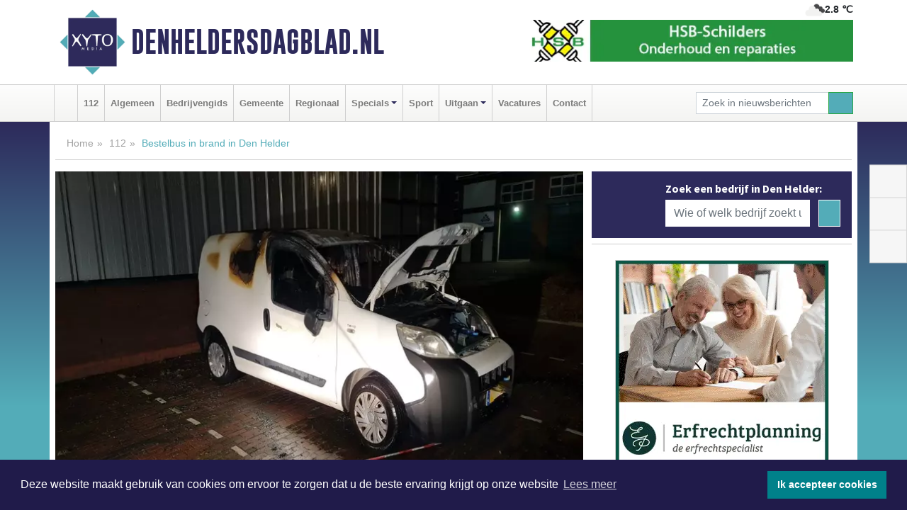

--- FILE ---
content_type: text/html; charset=UTF-8
request_url: https://www.denheldersdagblad.nl/112/bestelbus-in-brand-in-den-helder
body_size: 9440
content:
<!DOCTYPE html><html
lang="nl"><head><meta
charset="utf-8"><meta
http-equiv="Content-Type" content="text/html; charset=UTF-8"><meta
name="description" content="Bestelbus in brand in Den Helder. Lees dit nieuwsbericht op Denheldersdagblad.nl"><meta
name="author" content="Denheldersdagblad.nl"><link
rel="schema.DC" href="http://purl.org/dc/elements/1.1/"><link
rel="schema.DCTERMS" href="http://purl.org/dc/terms/"><link
rel="preload" as="font" type="font/woff" href="https://www.denheldersdagblad.nl/fonts/fontawesome/fa-brands-400.woff" crossorigin="anonymous"><link
rel="preload" as="font" type="font/woff2" href="https://www.denheldersdagblad.nl/fonts/fontawesome/fa-brands-400.woff2" crossorigin="anonymous"><link
rel="preload" as="font" type="font/woff" href="https://www.denheldersdagblad.nl/fonts/fontawesome/fa-regular-400.woff" crossorigin="anonymous"><link
rel="preload" as="font" type="font/woff2" href="https://www.denheldersdagblad.nl/fonts/fontawesome/fa-regular-400.woff2" crossorigin="anonymous"><link
rel="preload" as="font" type="font/woff" href="https://www.denheldersdagblad.nl/fonts/fontawesome/fa-solid-900.woff" crossorigin="anonymous"><link
rel="preload" as="font" type="font/woff2" href="https://www.denheldersdagblad.nl/fonts/fontawesome/fa-solid-900.woff2" crossorigin="anonymous"><link
rel="preload" as="font" type="font/woff2" href="https://www.denheldersdagblad.nl/fonts/sourcesanspro-regular-v21-latin.woff2" crossorigin="anonymous"><link
rel="preload" as="font" type="font/woff2" href="https://www.denheldersdagblad.nl/fonts/sourcesanspro-bold-v21-latin.woff2" crossorigin="anonymous"><link
rel="preload" as="font" type="font/woff2" href="https://www.denheldersdagblad.nl/fonts/gobold_bold-webfont.woff2" crossorigin="anonymous"><link
rel="shortcut icon" type="image/ico" href="https://www.denheldersdagblad.nl/favicon.ico?"><link
rel="icon" type="image/png" href="https://www.denheldersdagblad.nl/images/icons/favicon-16x16.png" sizes="16x16"><link
rel="icon" type="image/png" href="https://www.denheldersdagblad.nl/images/icons/favicon-32x32.png" sizes="32x32"><link
rel="icon" type="image/png" href="https://www.denheldersdagblad.nl/images/icons/favicon-96x96.png" sizes="96x96"><link
rel="manifest" href="https://www.denheldersdagblad.nl/manifest.json"><link
rel="icon" type="image/png" href="https://www.denheldersdagblad.nl/images/icons/android-icon-192x192.png" sizes="192x192"><link
rel="apple-touch-icon" href="https://www.denheldersdagblad.nl/images/icons/apple-icon-57x57.png" sizes="57x57"><link
rel="apple-touch-icon" href="https://www.denheldersdagblad.nl/images/icons/apple-icon-60x60.png" sizes="60x60"><link
rel="apple-touch-icon" href="https://www.denheldersdagblad.nl/images/icons/apple-icon-72x72.png" sizes="72x72"><link
rel="apple-touch-icon" href="https://www.denheldersdagblad.nl/images/icons/apple-icon-76x76.png" sizes="76x76"><link
rel="apple-touch-icon" href="https://www.denheldersdagblad.nl/images/icons/apple-icon-114x114.png" sizes="114x114"><link
rel="apple-touch-icon" href="https://www.denheldersdagblad.nl/images/icons/apple-icon-120x120.png" sizes="120x120"><link
rel="apple-touch-icon" href="https://www.denheldersdagblad.nl/images/icons/apple-icon-144x144.png" sizes="144x144"><link
rel="apple-touch-icon" href="https://www.denheldersdagblad.nl/images/icons/apple-icon-152x152.png" sizes="152x152"><link
rel="apple-touch-icon" href="https://www.denheldersdagblad.nl/images/icons/apple-icon-180x180.png" sizes="180x180"><link
rel="canonical" href="https://www.denheldersdagblad.nl/112/bestelbus-in-brand-in-den-helder"><meta
http-equiv="X-UA-Compatible" content="IE=edge"><meta
name="viewport" content="width=device-width, initial-scale=1, shrink-to-fit=no"><meta
name="format-detection" content="telephone=no"><meta
name="dcterms.creator" content="copyright (c) 2026 - Xyto.nl"><meta
name="dcterms.format" content="text/html; charset=UTF-8"><meta
name="theme-color" content="#0d0854"><meta
name="msapplication-TileColor" content="#0d0854"><meta
name="msapplication-TileImage" content="https://www.denheldersdagblad.nl/images/icons/ms-icon-144x144.png"><meta
name="msapplication-square70x70logo" content="https://www.denheldersdagblad.nl/images/icons/ms-icon-70x70.png"><meta
name="msapplication-square150x150logo" content="https://www.denheldersdagblad.nl/images/icons/ms-icon-150x150.png"><meta
name="msapplication-wide310x150logo" content="https://www.denheldersdagblad.nl/images/icons/ms-icon-310x150.png"><meta
name="msapplication-square310x310logo" content="https://www.denheldersdagblad.nl/images/icons/ms-icon-310x310.png"><meta
property="fb:pages" content="1089842251110568"><meta
name="dcterms.title" content="Bestelbus in brand in Den Helder - Denheldersdagblad.nl"><meta
name="dcterms.subject" content="nieuws"><meta
name="dcterms.description" content="Bestelbus in brand in Den Helder. Lees dit nieuwsbericht op Denheldersdagblad.nl"><meta
property="og:title" content="Bestelbus in brand in Den Helder - Denheldersdagblad.nl"><meta
property="og:type" content="article"><meta
property="og:image" content="https://www.denheldersdagblad.nl/image/19702_34888_375_375.webp"><meta
property="og:image:width" content="563"><meta
property="og:image:height" content="375"><meta
property="og:url" content="https://www.denheldersdagblad.nl/112/bestelbus-in-brand-in-den-helder"><meta
property="og:site_name" content="https://www.denheldersdagblad.nl/"><meta
property="og:description" content="Bestelbus in brand in Den Helder. Lees dit nieuwsbericht op Denheldersdagblad.nl"><link
rel="icon" type="image/x-icon" href="https://www.denheldersdagblad.nl/favicon.ico"><title>Bestelbus in brand in Den Helder - Denheldersdagblad.nl</title><base
href="https://www.denheldersdagblad.nl/"> <script>var rootURL='https://www.denheldersdagblad.nl/';</script><link
type="text/css" href="https://www.denheldersdagblad.nl/css/libsblue.min.css?1764842389" rel="stylesheet" media="screen"><script>window.addEventListener("load",function(){window.cookieconsent.initialise({"palette":{"popup":{"background":"#201B4A","text":"#FFFFFF"},"button":{"background":"#00818A"}},"theme":"block","position":"bottom","static":false,"content":{"message":"Deze website maakt gebruik van cookies om ervoor te zorgen dat u de beste ervaring krijgt op onze website","dismiss":"Ik accepteer cookies","link":"Lees meer","href":"https://www.denheldersdagblad.nl/page/cookienotice",}})});</script> 
 <script>!function(f,b,e,v,n,t,s){if(f.fbq)return;n=f.fbq=function(){n.callMethod?n.callMethod.apply(n,arguments):n.queue.push(arguments)};if(!f._fbq)f._fbq=n;n.push=n;n.loaded=!0;n.version='2.0';n.queue=[];t=b.createElement(e);t.async=!0;t.src=v;s=b.getElementsByTagName(e)[0];s.parentNode.insertBefore(t,s)}(window,document,'script','https://connect.facebook.net/en_US/fbevents.js');fbq('init','1186395605586265');fbq('track',"PageView");</script> <noscript><img
height="1" width="1" style="display:none" src="https://www.facebook.com/tr?id=1186395605586265&ev=PageView&noscript=1" /></noscript><link
rel="preconnect" href="https://www.google-analytics.com/"> <script async="async" src="https://www.googletagmanager.com/gtag/js?id=UA-80663661-9"></script><script>window.dataLayer=window.dataLayer||[];function gtag(){dataLayer.push(arguments);}
gtag('js',new Date());gtag('config','UA-80663661-9');</script> </head><body> <script type="text/javascript">const applicationServerPublicKey='BOY2O9l6oRYoUatpFQhcYVAVTUXBk1IYabGpUmq4rY4DC8fjYeRrs7IRJzsvs6UR6IsdHVb0gp4sXslYwNYeUTs';</script><script type="application/ld+json">{
			"@context":"https://schema.org",
			"@type":"WebSite",
			"@id":"#WebSite",
			"url":"https://www.denheldersdagblad.nl/",
			"inLanguage": "nl-nl",
			"publisher":{
				"@type":"Organization",
				"name":"Denheldersdagblad.nl",
				"email": "redactie@xyto.nl",
				"telephone": "072 8200 600",
				"url":"https://www.denheldersdagblad.nl/",
				"sameAs": ["https://www.facebook.com/denheldersdagblad/","https://twitter.com/xyto_denhelder","https://www.youtube.com/channel/UCfuP4gg95eWxkYIfbFEm2yQ"],
				"logo":
				{
         			"@type":"ImageObject",
         			"width":"300",
         			"url":"https://www.denheldersdagblad.nl/images/design/xyto/logo.png",
         			"height":"300"
      			}
			},
			"potentialAction": 
			{
				"@type": "SearchAction",
				"target": "https://www.denheldersdagblad.nl/newssearch?searchtext={search_term_string}",
				"query-input": "required name=search_term_string"
			}
		}</script><div
class="container brandbar"><div
class="row"><div
class="col-12 col-md-9 col-lg-7"><div
class="row no-gutters"><div
class="col-2 col-md-2 logo"><picture><source
type="image/webp" srcset="https://www.denheldersdagblad.nl/images/design/xyto/logo.webp"></source><source
type="image/png" srcset="https://www.denheldersdagblad.nl/images/design/xyto/logo.png"></source><img
class="img-fluid" width="300" height="300" alt="logo" src="https://www.denheldersdagblad.nl/images/design/xyto/logo.png"></picture></div><div
class="col-8 col-md-10 my-auto"><span
class="domain"><a
href="https://www.denheldersdagblad.nl/">Denheldersdagblad.nl</a></span></div><div
class="col-2 my-auto navbar-light d-block d-md-none text-center"><button
class="navbar-toggler p-0 border-0" type="button" data-toggle="offcanvas" data-disableScrolling="false" aria-label="Toggle Navigation"><span
class="navbar-toggler-icon"></span></button></div></div></div><div
class="col-12 col-md-3 col-lg-5 d-none d-md-block">
<span
class="align-text-top float-right weather"><img
class="img-fluid" width="70" height="70" src="https://www.denheldersdagblad.nl/images/weather/04n.png" alt="Bewolkt"><strong>2.8 ℃</strong></span><div><a
href="https://www.denheldersdagblad.nl/out/13919" class="banner" style="--aspect-ratio:468/60; --max-width:468px" target="_blank" onclick="gtag('event', 'banner-click', {'eventCategory': 'Affiliate', 'eventLabel': 'hsb-schildersnl - 13919'});" rel="nofollow noopener"><picture><source
type="image/webp" data-srcset="https://www.denheldersdagblad.nl/banner/1p9qk_13919.webp"></source><source
data-srcset="https://www.denheldersdagblad.nl/banner/1p9qk_13919.gif" type="image/gif"></source><img
class="img-fluid lazyload" data-src="https://www.denheldersdagblad.nl/banner/1p9qk_13919.gif" alt="hsb-schildersnl" width="468" height="60"></picture></a></div></div></div></div><nav
class="navbar navbar-expand-md navbar-light bg-light menubar sticky-top p-0"><div
class="container"><div
class="navbar-collapse offcanvas-collapse" id="menubarMain"><div
class="d-md-none border text-center p-2" id="a2hs"><div
class=""><p>Denheldersdagblad.nl als app?</p>
<button
type="button" class="btn btn-link" id="btn-a2hs-no">Nee, nu niet</button><button
type="button" class="btn btn-success" id="btn-a2hs-yes">Installeren</button></div></div><ul
class="nav navbar-nav mr-auto"><li
class="nav-item pl-1 pr-1"><a
class="nav-link" href="https://www.denheldersdagblad.nl/" title="Home"><i
class="fas fa-home" aria-hidden="true"></i></a></li><li
class="nav-item pl-1 pr-1"><a
class="nav-link" href="112">112</a></li><li
class="nav-item pl-1 pr-1"><a
class="nav-link" href="algemeen">Algemeen</a></li><li
class="nav-item pl-1 pr-1"><a
class="nav-link" href="bedrijvengids">Bedrijvengids</a></li><li
class="nav-item pl-1 pr-1"><a
class="nav-link" href="gemeente">Gemeente</a></li><li
class="nav-item pl-1 pr-1"><a
class="nav-link" href="regio">Regionaal</a></li><li
class="nav-item dropdown pl-1 pr-1">
<a
class="nav-link dropdown-toggle" href="#" id="navbarDropdown6" role="button" data-toggle="dropdown" aria-haspopup="true" aria-expanded="false">Specials</a><div
class="dropdown-menu p-0" aria-labelledby="navbarDropdown6">
<a
class="dropdown-item" href="specials"><strong>Specials</strong></a><div
class="dropdown-divider m-0"></div>
<a
class="dropdown-item" href="buitenleven">Buitenleven</a><div
class="dropdown-divider m-0"></div>
<a
class="dropdown-item" href="camperspecial">Campers</a><div
class="dropdown-divider m-0"></div>
<a
class="dropdown-item" href="feestdagen">Feestdagen</a><div
class="dropdown-divider m-0"></div>
<a
class="dropdown-item" href="goededoelen">Goede doelen</a><div
class="dropdown-divider m-0"></div>
<a
class="dropdown-item" href="trouwspecial">Trouwen</a><div
class="dropdown-divider m-0"></div>
<a
class="dropdown-item" href="uitvaartspecial">Uitvaart</a><div
class="dropdown-divider m-0"></div>
<a
class="dropdown-item" href="vakantie">Vakantie</a><div
class="dropdown-divider m-0"></div>
<a
class="dropdown-item" href="watersport">Watersport</a><div
class="dropdown-divider m-0"></div>
<a
class="dropdown-item" href="wonen">Wonen</a><div
class="dropdown-divider m-0"></div>
<a
class="dropdown-item" href="zorg-en-gezondheid">Zorg en gezondheid</a></div></li><li
class="nav-item pl-1 pr-1"><a
class="nav-link" href="sport">Sport</a></li><li
class="nav-item dropdown pl-1 pr-1">
<a
class="nav-link dropdown-toggle" href="#" id="navbarDropdown8" role="button" data-toggle="dropdown" aria-haspopup="true" aria-expanded="false">Uitgaan</a><div
class="dropdown-menu p-0" aria-labelledby="navbarDropdown8">
<a
class="dropdown-item" href="uitgaan"><strong>Uitgaan</strong></a><div
class="dropdown-divider m-0"></div>
<a
class="dropdown-item" href="dagje-weg">Dagje weg</a></div></li><li
class="nav-item pl-1 pr-1"><a
class="nav-link" href="vacatures">Vacatures</a></li><li
class="nav-item pl-1 pr-1"><a
class="nav-link" href="contact">Contact</a></li></ul><form
class="form-inline my-2 my-lg-0" role="search" action="https://www.denheldersdagblad.nl/newssearch"><div
class="input-group input-group-sm">
<input
id="searchtext" class="form-control" name="searchtext" type="text" aria-label="Zoek in nieuwsberichten" placeholder="Zoek in nieuwsberichten" required="required"><div
class="input-group-append"><button
class="btn btn-outline-success my-0" type="submit" aria-label="Zoeken"><span
class="far fa-search"></span></button></div></div></form></div></div></nav><div
class="container-fluid main"> <script type="application/ld+json">{
			   "@context":"https://schema.org",
			   "@type":"NewsArticle",
			   "author":{
			      "@type":"Person",
			      "name":"Redactie"
			   },
			   "description":"DEN HELDER - Zaterdagochtend even na 06.00 uur is aan Het Arsenaal in Den Helder mogelijk brand gesticht. Een geparkeerde bestelbus liep forse schade op.In en rond de locatie werd de omgeving afgezet, nadat de politie een autobrand aantrof. Om 6:09 uur kwam de melding binnen, waarna de brandweer [...]",
			   "datePublished":"2023-02-04T07:57:59+01:00",
			   "isAccessibleForFree":"true",
			   "mainEntityOfPage":{
			      "@type":"WebPage",
			      "name":"Bestelbus in brand in Den Helder",
			      "description":"DEN HELDER - Zaterdagochtend even na 06.00 uur is aan Het Arsenaal in Den Helder mogelijk brand gesticht. Een geparkeerde bestelbus liep forse schade op.In en rond de locatie werd de omgeving afgezet, nadat de politie een autobrand aantrof. Om 6:09 uur kwam de melding binnen, waarna de brandweer [...]",
			      "@id":"https://www.denheldersdagblad.nl/112/bestelbus-in-brand-in-den-helder",
			      "url":"https://www.denheldersdagblad.nl/112/bestelbus-in-brand-in-den-helder"
			   },
			   "copyrightYear":"2023",
			   "publisher":{
			      "@type":"Organization",
			      "name":"Denheldersdagblad.nl",
			      "logo":{
			         "@type":"ImageObject",
			         "width":"300",
			         "url":"https://www.denheldersdagblad.nl/images/design/xyto/logo.png",
			         "height":"300"
			      }
			   },
			   "@id":"https://www.denheldersdagblad.nl/112/bestelbus-in-brand-in-den-helder#Article",
			   "headline":"DEN HELDER - Zaterdagochtend even na 06.00 uur is aan Het Arsenaal in Den Helder mogelijk brand [...]",
			   "image": "https://www.denheldersdagblad.nl/image/19702_34888_500_500.webp",
			   "articleSection":"112"
			}</script><div
class="container content p-0 pb-md-5 p-md-2"><div
class="row no-gutters-xs"><div
class="col-12"><ol
class="breadcrumb d-none d-md-block"><li><a
href="https://www.denheldersdagblad.nl/">Home</a></li><li><a
href="https://www.denheldersdagblad.nl/112">112</a></li><li
class="active">Bestelbus in brand in Den Helder</li></ol></div></div><div
class="row no-gutters-xs"><div
class="col-12 col-md-8"><div
class="card article border-0"><div
class="card-header p-0"><div
class="newsitemimages topimage"><a
class="d-block" style="--aspect-ratio: 3/2;" data-sources='[{"type": "image/webp","srcset": "https://www.denheldersdagblad.nl/image/19702_34888_1200_1200.webp"},{"type": "image/jpeg","srcset": "https://www.denheldersdagblad.nl/image/19702_34888_1200_1200.jpg"}]' href="https://www.denheldersdagblad.nl/image/19702_34888_1200_1200.webp"><picture><source
type="image/webp" srcset="https://www.denheldersdagblad.nl/image/19702_34888_250_250.webp 375w, https://www.denheldersdagblad.nl/image/19702_34888_375_375.webp 563w, https://www.denheldersdagblad.nl/image/19702_34888_500_500.webp 750w"></source><source
type="image/jpeg" srcset="https://www.denheldersdagblad.nl/image/19702_34888_250_250.jpg 375w, https://www.denheldersdagblad.nl/image/19702_34888_375_375.jpg 563w, https://www.denheldersdagblad.nl/image/19702_34888_500_500.jpg 750w"></source><img
src="image/19702_34888_500_500.webp" class="img-fluid" srcset="https://www.denheldersdagblad.nl/image/19702_34888_250_250.jpg 375w, https://www.denheldersdagblad.nl/image/19702_34888_375_375.jpg 563w, https://www.denheldersdagblad.nl/image/19702_34888_500_500.jpg 750w" sizes="(min-width: 1000px) 750px,  (min-width: 400px) 563px, 375px" alt="Bestelbus in brand in Den Helder" width="750" height="500"></picture></a></div><div
class="gallery pt-2 mt-2 mb-2"><div
id="newsitemCarousel" class="carousel slide"><div
class="carousel-inner row no-gutters-xs w-100 mx-auto" role="listbox"><div
class="carousel-item col-md-3 active newsitemimages"><a
href="https://www.denheldersdagblad.nl/image/19702_34889_1200_1200.webp"><picture><source
type="image/webp" data-srcset="https://www.denheldersdagblad.nl/image/19702_34889_175_175.webp"></source><source
type="image/jpeg" data-srcset="https://www.denheldersdagblad.nl/image/19702_34889_175_175.jpg"></source><img
class="img-fluid lazyload" data-src="https://www.denheldersdagblad.nl/image/19702_34889_175_175.jpg" alt="Bestelbus in brand in Den Helder" width="263" height="175"></picture></a></div><div
class="carousel-item col-md-3 newsitemimages"><a
href="https://www.denheldersdagblad.nl/image/19702_34890_1200_1200.webp"><picture><source
type="image/webp" data-srcset="https://www.denheldersdagblad.nl/image/19702_34890_175_175.webp"></source><source
type="image/jpeg" data-srcset="https://www.denheldersdagblad.nl/image/19702_34890_175_175.jpg"></source><img
class="img-fluid lazyload" data-src="https://www.denheldersdagblad.nl/image/19702_34890_175_175.jpg" alt="Bestelbus in brand in Den Helder" width="263" height="175"></picture></a></div><div
class="carousel-item col-md-3 newsitemimages"><a
href="https://www.denheldersdagblad.nl/image/19702_34891_1200_1200.webp"><picture><source
type="image/webp" data-srcset="https://www.denheldersdagblad.nl/image/19702_34891_175_175.webp"></source><source
type="image/jpeg" data-srcset="https://www.denheldersdagblad.nl/image/19702_34891_175_175.jpg"></source><img
class="img-fluid lazyload" data-src="https://www.denheldersdagblad.nl/image/19702_34891_175_175.jpg" alt="Bestelbus in brand in Den Helder" width="263" height="175"></picture></a></div><div
class="carousel-item col-md-3 newsitemimages"><a
href="https://www.denheldersdagblad.nl/image/19702_34892_1200_1200.webp"><picture><source
type="image/webp" data-srcset="https://www.denheldersdagblad.nl/image/19702_34892_175_175.webp"></source><source
type="image/jpeg" data-srcset="https://www.denheldersdagblad.nl/image/19702_34892_175_175.jpg"></source><img
class="img-fluid lazyload" data-src="https://www.denheldersdagblad.nl/image/19702_34892_175_175.jpg" alt="Bestelbus in brand in Den Helder" width="263" height="175"></picture></a></div><div
class="carousel-item col-md-3 newsitemimages"><a
href="https://www.denheldersdagblad.nl/image/19702_34893_1200_1200.webp"><picture><source
type="image/webp" data-srcset="https://www.denheldersdagblad.nl/image/19702_34893_175_175.webp"></source><source
type="image/jpeg" data-srcset="https://www.denheldersdagblad.nl/image/19702_34893_175_175.jpg"></source><img
class="img-fluid lazyload" data-src="https://www.denheldersdagblad.nl/image/19702_34893_175_175.jpg" alt="Bestelbus in brand in Den Helder" width="263" height="175"></picture></a></div><div
class="carousel-item col-md-3 newsitemimages"><a
href="https://www.denheldersdagblad.nl/image/19702_34894_1200_1200.webp"><picture><source
type="image/webp" data-srcset="https://www.denheldersdagblad.nl/image/19702_34894_175_175.webp"></source><source
type="image/jpeg" data-srcset="https://www.denheldersdagblad.nl/image/19702_34894_175_175.jpg"></source><img
class="img-fluid lazyload" data-src="https://www.denheldersdagblad.nl/image/19702_34894_175_175.jpg" alt="Bestelbus in brand in Den Helder" width="263" height="175"></picture></a></div></div>
<a
class="carousel-control-prev" href="#newsitemCarousel" role="button" data-slide="prev"><i
class="far fa-chevron-left fa-lg text-muted"></i><span
class="sr-only">Vorige</span></a><a
class="carousel-control-next" href="#newsitemCarousel" role="button" data-slide="next"><i
class="far fa-chevron-right fa-lg text-muted"></i><span
class="sr-only">Volgende</span></a></div></div></div><div
class="card-body mt-3 p-2 p-md-1"><h1>Bestelbus in brand in Den Helder</h1><div
class="d-flex justify-content-between article-information mb-3"><div>Door <strong>Redactie</strong> op Zaterdag 4 februari 2023,  7:57 uur
<i
class="fas fa-folder" aria-hidden="true"></i> <a
href="112">112</a></div><div
class="ml-3 text-right">
Bron: <a
href="https://regiodagbladen.nl/" target="_blank" rel="noopener nofollow">XYTO Media</a></div></div><div
class="article-text"><b>DEN HELDER - Zaterdagochtend even na 06.00 uur is aan Het Arsenaal in Den Helder mogelijk brand gesticht. Een geparkeerde bestelbus liep forse schade op.</b><p><br
/>In en rond de locatie werd de omgeving afgezet, nadat de politie een autobrand aantrof. Om 6:09 uur kwam de melding binnen, waarna de brandweer snel ter plaatse kwam. Het voertuig raakte ondanks de inzet van de brandweer fors beschadigd.<br
/></p><p>Politieonderzoek bij daglicht moet uitwijzen of er sprake is van brandstichting. De politie vraagt tevens aan eventuele getuigen zich te melden.<br
/></p></div><div
class="row no-gutters-xs"><div
class="col-12 col-md-12 mb-3"></div></div></div><div
class="d-block d-md-none"><div
class="container bannerrow pb-3"><div
class="row mx-auto"><div
class="col-12 col-md-6 mt-3"><a
href="https://www.denheldersdagblad.nl/out/13086" class="banner" style="--aspect-ratio:468/60; --max-width:468px" target="_blank" onclick="gtag('event', 'banner-click', {'eventCategory': 'Affiliate', 'eventLabel': 'john-van-es-autos - 13086'});" rel="nofollow noopener"><picture><source
type="image/webp" data-srcset="https://www.denheldersdagblad.nl/banner/1fqu9_13086.webp"></source><source
data-srcset="https://www.denheldersdagblad.nl/banner/1fqu9_13086.gif" type="image/gif"></source><img
class="img-fluid lazyload" data-src="https://www.denheldersdagblad.nl/banner/1fqu9_13086.gif" alt="john-van-es-autos" width="468" height="60"></picture></a></div></div></div></div><div
class="card-body mt-3 p-2 p-md-1 whatsapp"><div
class="row"><div
class="col-2 p-0 d-none d-md-block"><img
data-src="https://www.denheldersdagblad.nl/images/whatsapp.png" width="100" height="100" class="img-fluid float-left pt-md-4 pl-md-4 d-none d-md-block lazyload" alt="Whatsapp"></div><div
class="col-12 col-md-8 text-center p-1"><p>Heb je een leuke tip, foto of video die je met ons wilt delen?</p>
<span>APP ONS!</span><span> T.
<a
href="https://api.whatsapp.com/send?phone=31657471321">06 - 574 71 321</a></span></div><div
class="col-2 p-0 d-none d-md-block"><img
data-src="https://www.denheldersdagblad.nl/images/phone-in-hand.png" width="138" height="160" class="img-fluid lazyload" alt="telefoon in hand"></div></div></div><div
class="card-footer"><div
class="row no-gutters-xs sharemedia"><div
class="col-12 col-md-12 likebutton pb-3"><div
class="fb-like" data-layout="standard" data-action="like" data-size="large" data-share="false" data-show-faces="false" data-href="https://www.denheldersdagblad.nl/112%2Fbestelbus-in-brand-in-den-helder"></div></div><div
class="col-12 col-md-4 mb-2"><a
class="btn btn-social btn-facebook w-100" href="javascript:shareWindow('https://www.facebook.com/sharer/sharer.php?u=https://www.denheldersdagblad.nl/112%2Fbestelbus-in-brand-in-den-helder')"><span
class="fab fa-facebook-f"></span>Deel op Facebook</a></div><div
class="col-12 col-md-4 mb-2"><a
class="btn btn-social btn-twitter w-100" data-size="large" href="javascript:shareWindow('https://x.com/intent/tweet?text=Bestelbus%20in%20brand%20in%20Den%20Helder&amp;url=https://www.denheldersdagblad.nl/112%2Fbestelbus-in-brand-in-den-helder')"><span
class="fab fa-x-twitter"></span>Post op X</a></div><div
class="col-12 col-md-4 mb-2"><a
class="btn btn-social btn-google w-100" href="mailto:redactie@xyto.nl?subject=%5BTip%20de%20redactie%5D%20-%20Bestelbus%20in%20brand%20in%20Den%20Helder&amp;body=https://www.denheldersdagblad.nl/112%2Fbestelbus-in-brand-in-den-helder"><span
class="fas fa-envelope"></span>Tip de redactie</a></div></div></div></div></div><div
class="col-12 col-md-4 companysidebar"><div
class="media companysearch p-3">
<i
class="fas fa-map-marker-alt fa-4x align-middle mr-3 align-self-center d-none d-md-block" style="vertical-align: middle;"></i><div
class="media-body align-self-center"><div
class="card"><div
class="card-title d-none d-md-block"><h3>Zoek een bedrijf in Den Helder:</h3></div><div
class="card-body w-100"><form
method="get" action="https://www.denheldersdagblad.nl/bedrijvengids"><div
class="row"><div
class="col-10"><input
type="text" name="what" value="" class="form-control border-0" placeholder="Wie of welk bedrijf zoekt u?" aria-label="Wie of welk bedrijf zoekt u?"></div><div
class="col-2"><button
type="submit" value="Zoeken" aria-label="Zoeken" class="btn btn-primary"><i
class="fas fa-caret-right"></i></button></div></div></form></div></div></div></div><div
class="banners mt-2"><div
class="row no-gutters-xs"><div
class="col-12"><div
class="card"><div
class="card-body"><div
id="carousel-banners-dnh_newspage" class="carousel slide" data-ride="carousel" data-interval="8000"><div
class="carousel-inner"><div
class="carousel-item active"><div
class="row"><div
class="col-12 text-center"><a
href="https://www.denheldersdagblad.nl/out/14065" class="banner" style="--aspect-ratio:300/300; --max-width:300px" target="_blank" onclick="gtag('event', 'banner-click', {'eventCategory': 'Affiliate', 'eventLabel': 'erfrechtplanning-bv - 14065'});" rel="nofollow noopener"><picture><source
type="image/webp" data-srcset="https://www.denheldersdagblad.nl/banner/1mac7_14065.webp"></source><source
data-srcset="https://www.denheldersdagblad.nl/banner/1mac7_14065.gif" type="image/gif"></source><img
class="img-fluid lazyload" data-src="https://www.denheldersdagblad.nl/banner/1mac7_14065.gif" alt="erfrechtplanning-bv" width="300" height="300"></picture></a></div><div
class="col-12 text-center"><a
href="https://www.denheldersdagblad.nl/out/12455" class="banner" style="--aspect-ratio:300/60; --max-width:300px" target="_blank" onclick="gtag('event', 'banner-click', {'eventCategory': 'Affiliate', 'eventLabel': 'van-dijk-optiek - 12455'});" rel="nofollow noopener"><picture><source
type="image/webp" data-srcset="https://www.denheldersdagblad.nl/banner/1pb1j_12455.webp"></source><source
data-srcset="https://www.denheldersdagblad.nl/banner/1pb1j_12455.gif" type="image/gif"></source><img
class="img-fluid lazyload" data-src="https://www.denheldersdagblad.nl/banner/1pb1j_12455.gif" alt="van-dijk-optiek" width="300" height="60"></picture></a></div><div
class="col-12 text-center"><a
href="https://www.denheldersdagblad.nl/out/13901" class="banner" style="--aspect-ratio:300/60; --max-width:300px" target="_blank" onclick="gtag('event', 'banner-click', {'eventCategory': 'Affiliate', 'eventLabel': 'van-rems-automaterialen-vof - 13901'});" rel="nofollow noopener"><picture><source
type="image/webp" data-srcset="https://www.denheldersdagblad.nl/banner/1pahu_13901.webp"></source><source
data-srcset="https://www.denheldersdagblad.nl/banner/1pahu_13901.gif" type="image/gif"></source><img
class="img-fluid lazyload" data-src="https://www.denheldersdagblad.nl/banner/1pahu_13901.gif" alt="van-rems-automaterialen-vof" width="300" height="60"></picture></a></div><div
class="col-12 text-center"><a
href="https://www.denheldersdagblad.nl/out/14063" class="banner" style="--aspect-ratio:300/300; --max-width:300px" target="_blank" onclick="gtag('event', 'banner-click', {'eventCategory': 'Affiliate', 'eventLabel': 'molenaar-badkamers-algemeen-bv - 14063'});" rel="nofollow noopener"><picture><source
type="image/webp" data-srcset="https://www.denheldersdagblad.nl/banner/1mveb_14063.webp"></source><source
data-srcset="https://www.denheldersdagblad.nl/banner/1mveb_14063.gif" type="image/gif"></source><img
class="img-fluid lazyload" data-src="https://www.denheldersdagblad.nl/banner/1mveb_14063.gif" alt="molenaar-badkamers-algemeen-bv" width="300" height="300"></picture></a></div><div
class="col-12 text-center"><a
href="https://www.denheldersdagblad.nl/out/14020" class="banner" style="--aspect-ratio:300/300; --max-width:300px" target="_blank" onclick="gtag('event', 'banner-click', {'eventCategory': 'Affiliate', 'eventLabel': 'van-dijk-optiek - 14020'});" rel="nofollow noopener"><picture><source
type="image/webp" data-srcset="https://www.denheldersdagblad.nl/banner/1pb1j_14020.webp"></source><source
data-srcset="https://www.denheldersdagblad.nl/banner/1pb1j_14020.gif" type="image/gif"></source><img
class="img-fluid lazyload" data-src="https://www.denheldersdagblad.nl/banner/1pb1j_14020.gif" alt="van-dijk-optiek" width="300" height="300"></picture></a></div><div
class="col-12 text-center"><a
href="https://www.denheldersdagblad.nl/out/14232" class="banner" style="--aspect-ratio:300/300; --max-width:300px" target="_blank" onclick="gtag('event', 'banner-click', {'eventCategory': 'Affiliate', 'eventLabel': 'ppi-nh - 14232'});" rel="nofollow noopener"><picture><source
type="image/webp" data-srcset="https://www.denheldersdagblad.nl/banner/1mot7_14232.webp"></source><source
data-srcset="https://www.denheldersdagblad.nl/banner/1mot7_14232.gif" type="image/gif"></source><img
class="img-fluid lazyload" data-src="https://www.denheldersdagblad.nl/banner/1mot7_14232.gif" alt="ppi-nh" width="300" height="300"></picture></a></div><div
class="col-12 text-center"><a
href="https://www.denheldersdagblad.nl/out/14188" class="banner" style="--aspect-ratio:300/300; --max-width:300px" target="_blank" onclick="gtag('event', 'banner-click', {'eventCategory': 'Affiliate', 'eventLabel': 'roozing-autos-aanhangers - 14188'});" rel="nofollow noopener"><picture><source
type="image/webp" data-srcset="https://www.denheldersdagblad.nl/banner/1fr6v_14188.webp"></source><source
data-srcset="https://www.denheldersdagblad.nl/banner/1fr6v_14188.gif" type="image/gif"></source><img
class="img-fluid lazyload" data-src="https://www.denheldersdagblad.nl/banner/1fr6v_14188.gif" alt="roozing-autos-aanhangers" width="300" height="300"></picture></a></div><div
class="col-12 text-center"><a
href="https://www.denheldersdagblad.nl/out/14156" class="banner" style="--aspect-ratio:300/300; --max-width:300px" target="_blank" onclick="gtag('event', 'banner-click', {'eventCategory': 'Affiliate', 'eventLabel': 'victoria-garage-goudsblom-bv - 14156'});" rel="nofollow noopener"><picture><source
type="image/webp" data-srcset="https://www.denheldersdagblad.nl/banner/1fjgb_14156.webp"></source><source
data-srcset="https://www.denheldersdagblad.nl/banner/1fjgb_14156.gif" type="image/gif"></source><img
class="img-fluid lazyload" data-src="https://www.denheldersdagblad.nl/banner/1fjgb_14156.gif" alt="victoria-garage-goudsblom-bv" width="300" height="300"></picture></a></div><div
class="col-12 text-center"><a
href="https://www.denheldersdagblad.nl/out/14164" class="banner" style="--aspect-ratio:300/300; --max-width:300px" target="_blank" onclick="gtag('event', 'banner-click', {'eventCategory': 'Affiliate', 'eventLabel': 'galerie-sarough - 14164'});" rel="nofollow noopener"><picture><source
type="image/webp" data-srcset="https://www.denheldersdagblad.nl/banner/1mvgu_14164.webp"></source><source
data-srcset="https://www.denheldersdagblad.nl/banner/1mvgu_14164.gif" type="image/gif"></source><img
class="img-fluid lazyload" data-src="https://www.denheldersdagblad.nl/banner/1mvgu_14164.gif" alt="galerie-sarough" width="300" height="300"></picture></a></div><div
class="col-12 text-center"><a
href="https://www.denheldersdagblad.nl/out/14023" class="banner" style="--aspect-ratio:300/300; --max-width:300px" target="_blank" onclick="gtag('event', 'banner-click', {'eventCategory': 'Affiliate', 'eventLabel': 'van-der-plas-glas-en-schilderwerken-bv - 14023'});" rel="nofollow noopener"><picture><source
type="image/webp" data-srcset="https://www.denheldersdagblad.nl/banner/1pndu_14023.webp"></source><source
data-srcset="https://www.denheldersdagblad.nl/banner/1pndu_14023.gif" type="image/gif"></source><img
class="img-fluid lazyload" data-src="https://www.denheldersdagblad.nl/banner/1pndu_14023.gif" alt="van-der-plas-glas-en-schilderwerken-bv" width="300" height="300"></picture></a></div><div
class="col-12 text-center"><a
href="https://www.denheldersdagblad.nl/out/14159" class="banner" style="--aspect-ratio:300/300; --max-width:300px" target="_blank" onclick="gtag('event', 'banner-click', {'eventCategory': 'Affiliate', 'eventLabel': 'medische-kliniek-velsen - 14159'});" rel="nofollow noopener"><picture><source
type="image/webp" data-srcset="https://www.denheldersdagblad.nl/banner/1mv5y_14159.webp"></source><source
data-srcset="https://www.denheldersdagblad.nl/banner/1mv5y_14159.gif" type="image/gif"></source><img
class="img-fluid lazyload" data-src="https://www.denheldersdagblad.nl/banner/1mv5y_14159.gif" alt="medische-kliniek-velsen" width="300" height="300"></picture></a></div><div
class="col-12 text-center"><a
href="https://www.denheldersdagblad.nl/out/14251" class="banner" style="--aspect-ratio:300/60; --max-width:300px" target="_blank" onclick="gtag('event', 'banner-click', {'eventCategory': 'Affiliate', 'eventLabel': 'john-van-es-autos - 14251'});" rel="nofollow noopener"><picture><source
type="image/webp" data-srcset="https://www.denheldersdagblad.nl/banner/1fqu9_14251.webp"></source><source
data-srcset="https://www.denheldersdagblad.nl/banner/1fqu9_14251.gif" type="image/gif"></source><img
class="img-fluid lazyload" data-src="https://www.denheldersdagblad.nl/banner/1fqu9_14251.gif" alt="john-van-es-autos" width="300" height="60"></picture></a></div><div
class="col-12 text-center"><a
href="https://www.denheldersdagblad.nl/out/12560" class="banner" style="--aspect-ratio:300/60; --max-width:300px" target="_blank" onclick="gtag('event', 'banner-click', {'eventCategory': 'Affiliate', 'eventLabel': 'john-van-es-autos - 12560'});" rel="nofollow noopener"><picture><source
type="image/webp" data-srcset="https://www.denheldersdagblad.nl/banner/1fqu9_12560.webp"></source><source
data-srcset="https://www.denheldersdagblad.nl/banner/1fqu9_12560.gif" type="image/gif"></source><img
class="img-fluid lazyload" data-src="https://www.denheldersdagblad.nl/banner/1fqu9_12560.gif" alt="john-van-es-autos" width="300" height="60"></picture></a></div><div
class="col-12 text-center"><a
href="https://www.denheldersdagblad.nl/out/14143" class="banner" style="--aspect-ratio:300/300; --max-width:300px" target="_blank" onclick="gtag('event', 'banner-click', {'eventCategory': 'Affiliate', 'eventLabel': 'bouwbedrijf-dg-holdorp - 14143'});" rel="nofollow noopener"><picture><source
type="image/webp" data-srcset="https://www.denheldersdagblad.nl/banner/1mn7b_14143.webp"></source><source
data-srcset="https://www.denheldersdagblad.nl/banner/1mn7b_14143.gif" type="image/gif"></source><img
class="img-fluid lazyload" data-src="https://www.denheldersdagblad.nl/banner/1mn7b_14143.gif" alt="bouwbedrijf-dg-holdorp" width="300" height="300"></picture></a></div><div
class="col-12 text-center"><a
href="https://www.denheldersdagblad.nl/out/12912" class="banner" style="--aspect-ratio:300/60; --max-width:300px" target="_blank" onclick="gtag('event', 'banner-click', {'eventCategory': 'Affiliate', 'eventLabel': 'keurslagerij-wit-en-wit - 12912'});" rel="nofollow noopener"><picture><source
type="image/webp" data-srcset="https://www.denheldersdagblad.nl/banner/1mn1g_12912.webp"></source><source
data-srcset="https://www.denheldersdagblad.nl/banner/1mn1g_12912.gif" type="image/gif"></source><img
class="img-fluid lazyload" data-src="https://www.denheldersdagblad.nl/banner/1mn1g_12912.gif" alt="keurslagerij-wit-en-wit" width="300" height="60"></picture></a></div></div></div><div
class="carousel-item"><div
class="row"><div
class="col-12 text-center"><a
href="https://www.denheldersdagblad.nl/out/14155" class="banner" style="--aspect-ratio:300/300; --max-width:300px" target="_blank" onclick="gtag('event', 'banner-click', {'eventCategory': 'Affiliate', 'eventLabel': 'velder - 14155'});" rel="nofollow noopener"><picture><source
type="image/webp" data-srcset="https://www.denheldersdagblad.nl/banner/1manf_14155.webp"></source><source
data-srcset="https://www.denheldersdagblad.nl/banner/1manf_14155.webp" type="image/webp"></source><img
class="img-fluid lazyload" data-src="https://www.denheldersdagblad.nl/banner/1manf_14155.webp" alt="velder" width="300" height="300"></picture></a></div><div
class="col-12 text-center"><a
href="https://www.denheldersdagblad.nl/out/14222" class="banner" style="--aspect-ratio:300/60; --max-width:300px" target="_blank" onclick="gtag('event', 'banner-click', {'eventCategory': 'Affiliate', 'eventLabel': 'organisatie-buro-mikki - 14222'});" rel="nofollow noopener"><picture><source
type="image/webp" data-srcset="https://www.denheldersdagblad.nl/banner/1pthm_14222.webp"></source><source
data-srcset="https://www.denheldersdagblad.nl/banner/1pthm_14222.gif" type="image/gif"></source><img
class="img-fluid lazyload" data-src="https://www.denheldersdagblad.nl/banner/1pthm_14222.gif" alt="organisatie-buro-mikki" width="300" height="60"></picture></a></div><div
class="col-12 text-center"><a
href="https://www.denheldersdagblad.nl/out/14196" class="banner" style="--aspect-ratio:300/300; --max-width:300px" target="_blank" onclick="gtag('event', 'banner-click', {'eventCategory': 'Affiliate', 'eventLabel': 'bouwzaak-bv - 14196'});" rel="nofollow noopener"><picture><source
type="image/webp" data-srcset="https://www.denheldersdagblad.nl/banner/1mvgj_14196.webp"></source><source
data-srcset="https://www.denheldersdagblad.nl/banner/1mvgj_14196.gif" type="image/gif"></source><img
class="img-fluid lazyload" data-src="https://www.denheldersdagblad.nl/banner/1mvgj_14196.gif" alt="bouwzaak-bv" width="300" height="300"></picture></a></div><div
class="col-12 text-center"><a
href="https://www.denheldersdagblad.nl/out/14213" class="banner" style="--aspect-ratio:300/60; --max-width:300px" target="_blank" onclick="gtag('event', 'banner-click', {'eventCategory': 'Affiliate', 'eventLabel': 'remys-audio-solutions - 14213'});" rel="nofollow noopener"><picture><source
type="image/webp" data-srcset="https://www.denheldersdagblad.nl/banner/1mvhd_14213.webp"></source><source
data-srcset="https://www.denheldersdagblad.nl/banner/1mvhd_14213.gif" type="image/gif"></source><img
class="img-fluid lazyload" data-src="https://www.denheldersdagblad.nl/banner/1mvhd_14213.gif" alt="remys-audio-solutions" width="300" height="60"></picture></a></div><div
class="col-12 text-center"><a
href="https://www.denheldersdagblad.nl/out/14165" class="banner" style="--aspect-ratio:300/300; --max-width:300px" target="_blank" onclick="gtag('event', 'banner-click', {'eventCategory': 'Affiliate', 'eventLabel': 'dali-woningstoffering - 14165'});" rel="nofollow noopener"><picture><source
type="image/webp" data-srcset="https://www.denheldersdagblad.nl/banner/1fk2b_14165.webp"></source><source
data-srcset="https://www.denheldersdagblad.nl/banner/1fk2b_14165.gif" type="image/gif"></source><img
class="img-fluid lazyload" data-src="https://www.denheldersdagblad.nl/banner/1fk2b_14165.gif" alt="dali-woningstoffering" width="300" height="300"></picture></a></div></div></div></div></div></div></div></div></div></div><div
class="card border-0 pb-3"><div
class="card-body p-0"><a
href="https://www.denheldersdagblad.nl/contact" class="d-block" style="--aspect-ratio: 368/212;"><picture><source
type="image/webp" data-srcset="https://www.denheldersdagblad.nl/images/xyto-advertentie.webp"></source><source
type="image/jpeg" data-srcset="https://www.denheldersdagblad.nl/images/xyto-advertentie.jpg"></source><img
data-src="https://www.denheldersdagblad.nl/images/xyto-advertentie.jpg" width="368" height="212" class="img-fluid lazyload" alt="XYTO advertentie"></picture></a></div></div><div
class="card topviewed pt-0"><div
class="card-header"><h5 class="card-title mb-0">
<i
class="far fa-newspaper" aria-hidden="true"></i>
Meest gelezen</h5></div><div
class="card-body"><div
class="row no-gutters-xs m-0"><div
class="col-4 p-1"><a
href="112/man-aangehouden-bij-inval-van-arrestatieteam-in-den-helder" title="Man aangehouden bij inval van arrestatieteam in Den Helder" class="d-block" style="--aspect-ratio: 3/2;"><picture><source
type="image/webp" data-srcset="https://www.denheldersdagblad.nl/image/24284_42907_175_175.webp"></source><source
type="image/jpeg" data-srcset="https://www.denheldersdagblad.nl/image/24284_42907_175_175.jpg"></source><img
class="mr-3 img-fluid border lazyload" alt="Man aangehouden bij inval van arrestatieteam in Den Helder" data-src="https://www.denheldersdagblad.nl/image/24284_42907_175_175.jpg" width="263" height="175"></picture></a></div><div
class="col-8 p-1"><a
href="112/man-aangehouden-bij-inval-van-arrestatieteam-in-den-helder" title="Man aangehouden bij inval van arrestatieteam in Den Helder">Man aangehouden bij inval van arrestatieteam in Den Helder</a></div></div><div
class="row no-gutters-xs m-0"><div
class="col-4 p-1"><a
href="112/meerdere-autos-beschadigd-bij-verkeersongeval-op-sportlaan-in-den-helder" title="Meerdere auto’s beschadigd bij verkeersongeval op Sportlaan in Den Helder" class="d-block" style="--aspect-ratio: 3/2;"><picture><source
type="image/webp" data-srcset="https://www.denheldersdagblad.nl/image/24285_42913_175_175.webp"></source><source
type="image/jpeg" data-srcset="https://www.denheldersdagblad.nl/image/24285_42913_175_175.jpg"></source><img
class="mr-3 img-fluid border lazyload" alt="Meerdere auto’s beschadigd bij verkeersongeval op Sportlaan in Den Helder" data-src="https://www.denheldersdagblad.nl/image/24285_42913_175_175.jpg" width="263" height="175"></picture></a></div><div
class="col-8 p-1"><a
href="112/meerdere-autos-beschadigd-bij-verkeersongeval-op-sportlaan-in-den-helder" title="Meerdere auto’s beschadigd bij verkeersongeval op Sportlaan in Den Helder">Meerdere auto’s beschadigd bij verkeersongeval op Sportlaan in Den Helder</a></div></div><div
class="row no-gutters-xs m-0"><div
class="col-4 p-1"><a
href="regio/het-urban-culture-festival-is-terug" title="Het Urban Culture Festival is terug!" class="d-block" style="--aspect-ratio: 3/2;"><picture><source
type="image/webp" data-srcset="https://www.denheldersdagblad.nl/image/22403_42896_175_175.webp"></source><source
type="image/jpeg" data-srcset="https://www.denheldersdagblad.nl/image/22403_42896_175_175.jpg"></source><img
class="mr-3 img-fluid border lazyload" alt="Het Urban Culture Festival is terug!" data-src="https://www.denheldersdagblad.nl/image/22403_42896_175_175.jpg" width="263" height="175"></picture></a></div><div
class="col-8 p-1"><a
href="regio/het-urban-culture-festival-is-terug" title="Het Urban Culture Festival is terug!">Het Urban Culture Festival is terug!</a></div></div><div
class="row no-gutters-xs m-0"><div
class="col-4 p-1"><a
href="uitvaartspecial/het-belang-van-een-goed-testament-en-levenstestament" title="Het belang van een goed testament en levenstestament" class="d-block" style="--aspect-ratio: 3/2;"><picture><source
type="image/webp" data-srcset="https://www.denheldersdagblad.nl/image/20150_35763_175_175.webp"></source><source
type="image/jpeg" data-srcset="https://www.denheldersdagblad.nl/image/20150_35763_175_175.jpg"></source><img
class="mr-3 img-fluid border lazyload" alt="Het belang van een goed testament en levenstestament" data-src="https://www.denheldersdagblad.nl/image/20150_35763_175_175.jpg" width="263" height="175"></picture></a></div><div
class="col-8 p-1"><a
href="uitvaartspecial/het-belang-van-een-goed-testament-en-levenstestament" title="Het belang van een goed testament en levenstestament">Het belang van een goed testament en levenstestament</a></div></div><div
class="row no-gutters-xs m-0"><div
class="col-4 p-1"><a
href="112/brand-in-schoorsteen-van-hotel-den-helder-rook-in-wijde-omtrek-te-zien" title="Brand in schoorsteen van Hotel Den Helder: rook in wijde omtrek te zien" class="d-block" style="--aspect-ratio: 3/2;"><picture><source
type="image/webp" data-srcset="https://www.denheldersdagblad.nl/image/24287_42922_175_175.webp"></source><source
type="image/jpeg" data-srcset="https://www.denheldersdagblad.nl/image/24287_42922_175_175.jpg"></source><img
class="mr-3 img-fluid border lazyload" alt="Brand in schoorsteen van Hotel Den Helder: rook in wijde omtrek te zien" data-src="https://www.denheldersdagblad.nl/image/24287_42922_175_175.jpg" width="263" height="175"></picture></a></div><div
class="col-8 p-1"><a
href="112/brand-in-schoorsteen-van-hotel-den-helder-rook-in-wijde-omtrek-te-zien" title="Brand in schoorsteen van Hotel Den Helder: rook in wijde omtrek te zien">Brand in schoorsteen van Hotel Den Helder: rook in wijde omtrek te zien</a></div></div><div
class="row no-gutters-xs m-0"><div
class="col-4 p-1"><a
href="uitgaan/hilarisch-droog-en-doordacht-cabaret-op-zn-thjums" title="Hilarisch, droog en doordacht: cabaret op z’n Thjums" class="d-block" style="--aspect-ratio: 3/2;"><picture><source
type="image/webp" data-srcset="https://www.denheldersdagblad.nl/image/24293_42930_175_175.webp"></source><source
type="image/jpeg" data-srcset="https://www.denheldersdagblad.nl/image/24293_42930_175_175.jpg"></source><img
class="mr-3 img-fluid border lazyload" alt="Hilarisch, droog en doordacht: cabaret op z’n Thjums" data-src="https://www.denheldersdagblad.nl/image/24293_42930_175_175.jpg" width="263" height="175"></picture></a></div><div
class="col-8 p-1"><a
href="uitgaan/hilarisch-droog-en-doordacht-cabaret-op-zn-thjums" title="Hilarisch, droog en doordacht: cabaret op z’n Thjums">Hilarisch, droog en doordacht: cabaret op z’n Thjums</a></div></div><div
class="row no-gutters-xs m-0"><div
class="col-4 p-1"><a
href="gemeente/gemeente-den-helder-vraagt-naar-woonwensen-inwoners-en-woningzoekenden" title="Gemeente Den Helder vraagt naar woonwensen inwoners en woningzoekenden" class="d-block" style="--aspect-ratio: 3/2;"><picture><source
type="image/webp" data-srcset="https://www.denheldersdagblad.nl/image/24275_42891_175_175.webp"></source><source
type="image/jpeg" data-srcset="https://www.denheldersdagblad.nl/image/24275_42891_175_175.jpg"></source><img
class="mr-3 img-fluid border lazyload" alt="Gemeente Den Helder vraagt naar woonwensen inwoners en woningzoekenden" data-src="https://www.denheldersdagblad.nl/image/24275_42891_175_175.jpg" width="263" height="175"></picture></a></div><div
class="col-8 p-1"><a
href="gemeente/gemeente-den-helder-vraagt-naar-woonwensen-inwoners-en-woningzoekenden" title="Gemeente Den Helder vraagt naar woonwensen inwoners en woningzoekenden">Gemeente Den Helder vraagt naar woonwensen inwoners en woningzoekenden</a></div></div><div
class="row no-gutters-xs m-0"><div
class="col-4 p-1"><a
href="sport/az-zet-ajax-te-kijk-op-historische-bekeravond" title="AZ zet Ajax te kijk op historische bekeravond" class="d-block" style="--aspect-ratio: 3/2;"><picture><source
type="image/webp" data-srcset="https://www.denheldersdagblad.nl/image/24288_42925_175_175.webp"></source><source
type="image/jpeg" data-srcset="https://www.denheldersdagblad.nl/image/24288_42925_175_175.jpg"></source><img
class="mr-3 img-fluid border lazyload" alt="AZ zet Ajax te kijk op historische bekeravond" data-src="https://www.denheldersdagblad.nl/image/24288_42925_175_175.jpg" width="263" height="175"></picture></a></div><div
class="col-8 p-1"><a
href="sport/az-zet-ajax-te-kijk-op-historische-bekeravond" title="AZ zet Ajax te kijk op historische bekeravond">AZ zet Ajax te kijk op historische bekeravond</a></div></div></div></div></div></div></div><div
id="blueimp-gallery" class="blueimp-gallery blueimp-gallery-controls"><div
class="slides"></div><h3 class="title"></h3>
<a
class="prev" aria-controls="blueimp-gallery" aria-label="previous slide" aria-keyshortcuts="ArrowLeft"></a><a
class="next" aria-controls="blueimp-gallery" aria-label="next slide" aria-keyshortcuts="ArrowRight"></a><a
class="close" aria-controls="blueimp-gallery" aria-label="close" aria-keyshortcuts="Escape"></a><a
class="play-pause" aria-controls="blueimp-gallery" aria-label="play slideshow" aria-keyshortcuts="Space" aria-pressed="false" role="button"></a><ol
class="indicator"></ol><div
class="modal fade"><div
class="modal-dialog"><div
class="modal-content"><div
class="modal-header">
<button
type="button" class="close" aria-hidden="true">x</button><h4 class="modal-title"></h4></div><div
class="modal-body next"></div><div
class="modal-footer">
<button
type="button" class="btn btn-default pull-left prev"><i
class="far fa-angle-double-left"></i>
Vorige
</button><button
type="button" class="btn btn-primary next">
Volgende
<i
class="far fa-angle-double-right"></i></button></div></div></div></div></div><div
class="container partnerrow"><div
class="row"><div
class="col-12 text-center mb-2 mt-3"><span
class="">ONZE<strong>PARTNERS</strong></span></div></div><div
class="row no-gutters-xs"><div
class="col-md-1 d-none d-md-block align-middle"></div><div
class="col-12 col-md-10"><div
class="card"><div
class="card-body"><div
id="carousel-banners-dnh_partner" class="carousel slide" data-ride="carousel" data-interval="8000"><div
class="carousel-inner"><div
class="carousel-item active"><div
class="row"><div
class="col-sm-3 pb-2"><a
href="https://www.denheldersdagblad.nl/out/14210" class="banner" style="--aspect-ratio:1667/1250; --max-width:400px" target="_blank" onclick="gtag('event', 'banner-click', {'eventCategory': 'Affiliate', 'eventLabel': 'erfrechtplanning-bv - 14210'});" rel="nofollow noopener"><picture><source
type="image/webp" data-srcset="https://www.denheldersdagblad.nl/banner/1mac7_14210.webp"></source><source
data-srcset="https://www.denheldersdagblad.nl/banner/1mac7_14210.gif" type="image/gif"></source><img
class="img-fluid lazyload" data-src="https://www.denheldersdagblad.nl/banner/1mac7_14210.gif" alt="erfrechtplanning-bv" width="1667" height="1250"></picture></a></div></div></div></div></div></div></div></div><div
class="col-md-1 d-none d-md-block"></div></div></div><div
class="container footertop p-3"><div
class="row top"><div
class="col-3 col-md-1"><picture><source
type="image/webp" data-srcset="https://www.denheldersdagblad.nl/images/design/xyto/logo.webp"></source><source
type="image/png" data-srcset="https://www.denheldersdagblad.nl/images/design/xyto/logo.png"></source><img
class="img-fluid lazyload" width="300" height="300" alt="logo" data-src="https://www.denheldersdagblad.nl/images/design/xyto/logo.png"></picture></div><div
class="col-9 col-md-11 my-auto"><div
class="row subtitlediv no-gutters pt-2 pb-2"><div
class="col-12 col-md-4  my-auto"><span
class="subtitle"><span>|</span>Nieuws | Sport | Evenementen</span></div><div
class="col-12 col-md-8"></div></div></div></div><div
class="row bottom no-gutters"><div
class="col-12 col-md-3 offset-md-1"><div
class="card"><div
class="card-body pb-0 pb-md-4"><h4 class="card-title colored d-none d-md-block">CONTACT</h4><p
class="card-text mt-3 mt-md-0"><span>Hoofdvestiging:</span><br>van Benthuizenlaan 1<br>1701 BZ Heerhugowaard<ul><li
class="pb-1">
<i
class="fas fa-phone-flip fa-flip-horizontal fa-fw pr-1"></i><a
href="tel:+31728200600">072 8200 600</a></li><li
class="pb-1">
<i
class="fas fa-envelope fa-fw pr-1"></i><a
href="mailto:redactie@xyto.nl">redactie@xyto.nl</a></li><li>
<i
class="fas fa-globe fa-fw pr-1"></i><a
href="https://www.xyto.nl">www.xyto.nl</a></li></ul></p></div></div></div><div
class="col-12 col-md-3 offset-md-2"><div
class="card"><div
class="card-body pb-2 pb-md-4"><h5 class="card-title">Social media</h5>
<a
rel="nofollow" title="Facebook" href="https://www.facebook.com/denheldersdagblad/"><span
class="fa-stack"><i
class="fas fa-circle fa-stack-2x"></i><i
class="fab fa-facebook-f fa-stack-1x fa-inverse"></i></span></a><a
rel="nofollow" title="X" href="https://twitter.com/xyto_denhelder"><span
class="fa-stack"><i
class="fas fa-circle fa-stack-2x"></i><i
class="fab fa-x-twitter fa-stack-1x fa-inverse"></i></span></a><a
rel="nofollow" title="Youtube" href="https://www.youtube.com/channel/UCfuP4gg95eWxkYIfbFEm2yQ"><span
class="fa-stack"><i
class="fas fa-circle fa-stack-2x"></i><i
class="fab fa-youtube fa-stack-1x fa-inverse"></i></span></a><a
rel="nofollow" title="RSS Feed" href="https://www.denheldersdagblad.nl/newsfeed"><span
class="fa-stack"><i
class="fas fa-circle fa-stack-2x"></i><i
class="fas fa-rss fa-stack-1x fa-inverse"></i></span></a></div></div><div
class="card"><div
class="card-body pb-2 pb-md-4"><h5 class="card-title">Nieuwsbrief aanmelden</h5><p>Schrijf je in voor onze nieuwsbrief en krijg wekelijks een samenvatting van alle gebeurtenissen uit jouw regio.</p><p><a
href="https://www.denheldersdagblad.nl/newsletter/subscribe" class="btn btn-primary">Aanmelden</a></p></div></div></div><div
class="col-12 col-md-3"><div
class="card"><div
class="card-body pb-0 pb-md-4"><h4 class="card-title">Online dagbladen</h4>
<picture><source
type="image/webp" data-srcset="https://www.denheldersdagblad.nl/images/kaartje-footer.webp"></source><source
type="image/png" data-srcset="https://www.denheldersdagblad.nl/images/kaartje-footer.jpg"></source><img
data-src="https://www.denheldersdagblad.nl/images/kaartje-footer.jpg" width="271" height="129" class="img-fluid lazyload" alt="map"></picture><select
class="form-control form-control-sm" id="regional_sites" aria-label="Overige dagbladen in de regio"><option>Overige dagbladen in de regio</option><option
value="https://regiodagbladen.nl">Regiodagbladen.nl</option><option
value="https://www.texelsdagblad.nl/">Texelsdagblad.nl</option><option
value="https://www.hollandskroondagblad.nl/">Hollandskroondagblad.nl</option><option
value="https://www.schagerdagblad.nl/">Schagerdagblad.nl</option><option
value="https://www.wieringerdagblad.nl/">Wieringerdagblad.nl</option><option
value="https://www.opmeerderdagblad.nl/">Opmeerderdagblad.nl</option></select></div></div></div></div></div><div
class="socialbar d-none d-md-block"><ul
class="list-group"><li
class="list-group-item text-center"><a
rel="nofollow" title="Facebook" href="https://www.facebook.com/denheldersdagblad/"><i
class="fab fa-facebook-f fa-15"></i></a></li><li
class="list-group-item text-center"><a
rel="nofollow" title="X" href="https://twitter.com/xyto_denhelder"><i
class="fab fa-x-twitter fa-15"></i></a></li><li
class="list-group-item text-center"><a
rel="nofollow" title="email" href="mailto:redactie@xyto.nl"><i
class="far fa-envelope fa-15"></i></a></li></ul></div></div><footer
class="footer"><div
class="container"><nav
class="navbar navbar-expand-lg navbar-light"><p
class="d-none d-md-block mb-0">Copyright (c) 2026 | Denheldersdagblad.nl - Alle rechten voorbehouden</p><ul
class="nav navbar-nav ml-lg-auto"><li
class="nav-item"><a
class="nav-link" href="https://www.denheldersdagblad.nl/page/voorwaarden">Algemene voorwaarden</a></li><li
class="nav-item"><a
class="nav-link" href="https://www.denheldersdagblad.nl/page/disclaimer">Disclaimer</a></li><li
class="nav-item"><a
class="nav-link" href="https://www.denheldersdagblad.nl/page/privacy">Privacy Statement</a></li></ul></nav></div></footer><div
id="pushmanager" notifications="true"></div> <script src="https://www.denheldersdagblad.nl/js/libs.min.js?v=1" defer></script> </body></html>